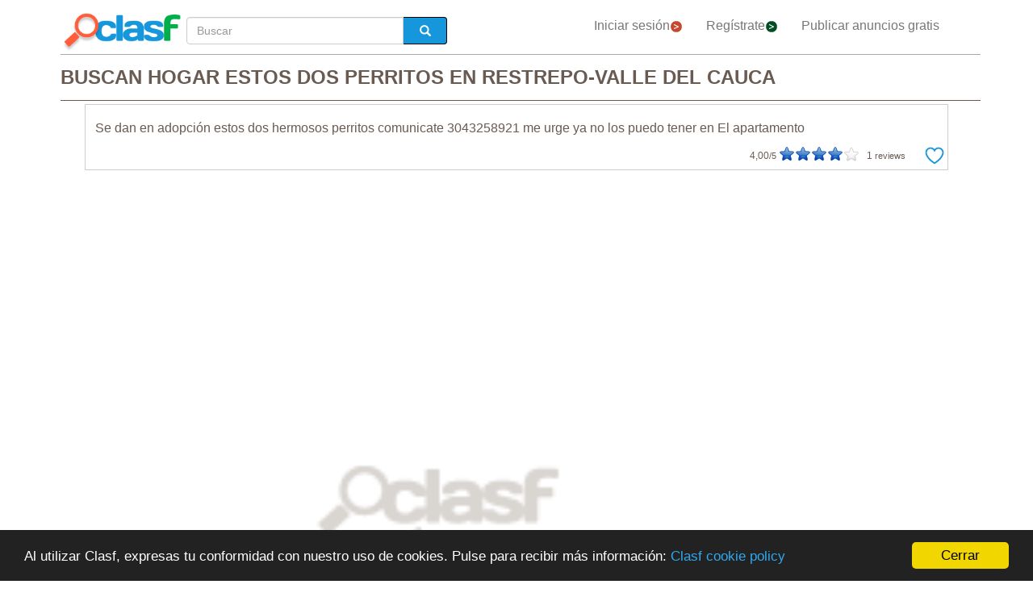

--- FILE ---
content_type: text/html; charset=utf-8
request_url: https://www.google.com/recaptcha/api2/anchor?ar=1&k=6LeEFhQUAAAAAIherS9cWStkJ5M_u7jP0gPq5sxD&co=aHR0cHM6Ly93d3cuY2xhc2YuY286NDQz&hl=es&v=PoyoqOPhxBO7pBk68S4YbpHZ&theme=light&size=normal&anchor-ms=20000&execute-ms=30000&cb=rqa6zzkdacwo
body_size: 50502
content:
<!DOCTYPE HTML><html dir="ltr" lang="es"><head><meta http-equiv="Content-Type" content="text/html; charset=UTF-8">
<meta http-equiv="X-UA-Compatible" content="IE=edge">
<title>reCAPTCHA</title>
<style type="text/css">
/* cyrillic-ext */
@font-face {
  font-family: 'Roboto';
  font-style: normal;
  font-weight: 400;
  font-stretch: 100%;
  src: url(//fonts.gstatic.com/s/roboto/v48/KFO7CnqEu92Fr1ME7kSn66aGLdTylUAMa3GUBHMdazTgWw.woff2) format('woff2');
  unicode-range: U+0460-052F, U+1C80-1C8A, U+20B4, U+2DE0-2DFF, U+A640-A69F, U+FE2E-FE2F;
}
/* cyrillic */
@font-face {
  font-family: 'Roboto';
  font-style: normal;
  font-weight: 400;
  font-stretch: 100%;
  src: url(//fonts.gstatic.com/s/roboto/v48/KFO7CnqEu92Fr1ME7kSn66aGLdTylUAMa3iUBHMdazTgWw.woff2) format('woff2');
  unicode-range: U+0301, U+0400-045F, U+0490-0491, U+04B0-04B1, U+2116;
}
/* greek-ext */
@font-face {
  font-family: 'Roboto';
  font-style: normal;
  font-weight: 400;
  font-stretch: 100%;
  src: url(//fonts.gstatic.com/s/roboto/v48/KFO7CnqEu92Fr1ME7kSn66aGLdTylUAMa3CUBHMdazTgWw.woff2) format('woff2');
  unicode-range: U+1F00-1FFF;
}
/* greek */
@font-face {
  font-family: 'Roboto';
  font-style: normal;
  font-weight: 400;
  font-stretch: 100%;
  src: url(//fonts.gstatic.com/s/roboto/v48/KFO7CnqEu92Fr1ME7kSn66aGLdTylUAMa3-UBHMdazTgWw.woff2) format('woff2');
  unicode-range: U+0370-0377, U+037A-037F, U+0384-038A, U+038C, U+038E-03A1, U+03A3-03FF;
}
/* math */
@font-face {
  font-family: 'Roboto';
  font-style: normal;
  font-weight: 400;
  font-stretch: 100%;
  src: url(//fonts.gstatic.com/s/roboto/v48/KFO7CnqEu92Fr1ME7kSn66aGLdTylUAMawCUBHMdazTgWw.woff2) format('woff2');
  unicode-range: U+0302-0303, U+0305, U+0307-0308, U+0310, U+0312, U+0315, U+031A, U+0326-0327, U+032C, U+032F-0330, U+0332-0333, U+0338, U+033A, U+0346, U+034D, U+0391-03A1, U+03A3-03A9, U+03B1-03C9, U+03D1, U+03D5-03D6, U+03F0-03F1, U+03F4-03F5, U+2016-2017, U+2034-2038, U+203C, U+2040, U+2043, U+2047, U+2050, U+2057, U+205F, U+2070-2071, U+2074-208E, U+2090-209C, U+20D0-20DC, U+20E1, U+20E5-20EF, U+2100-2112, U+2114-2115, U+2117-2121, U+2123-214F, U+2190, U+2192, U+2194-21AE, U+21B0-21E5, U+21F1-21F2, U+21F4-2211, U+2213-2214, U+2216-22FF, U+2308-230B, U+2310, U+2319, U+231C-2321, U+2336-237A, U+237C, U+2395, U+239B-23B7, U+23D0, U+23DC-23E1, U+2474-2475, U+25AF, U+25B3, U+25B7, U+25BD, U+25C1, U+25CA, U+25CC, U+25FB, U+266D-266F, U+27C0-27FF, U+2900-2AFF, U+2B0E-2B11, U+2B30-2B4C, U+2BFE, U+3030, U+FF5B, U+FF5D, U+1D400-1D7FF, U+1EE00-1EEFF;
}
/* symbols */
@font-face {
  font-family: 'Roboto';
  font-style: normal;
  font-weight: 400;
  font-stretch: 100%;
  src: url(//fonts.gstatic.com/s/roboto/v48/KFO7CnqEu92Fr1ME7kSn66aGLdTylUAMaxKUBHMdazTgWw.woff2) format('woff2');
  unicode-range: U+0001-000C, U+000E-001F, U+007F-009F, U+20DD-20E0, U+20E2-20E4, U+2150-218F, U+2190, U+2192, U+2194-2199, U+21AF, U+21E6-21F0, U+21F3, U+2218-2219, U+2299, U+22C4-22C6, U+2300-243F, U+2440-244A, U+2460-24FF, U+25A0-27BF, U+2800-28FF, U+2921-2922, U+2981, U+29BF, U+29EB, U+2B00-2BFF, U+4DC0-4DFF, U+FFF9-FFFB, U+10140-1018E, U+10190-1019C, U+101A0, U+101D0-101FD, U+102E0-102FB, U+10E60-10E7E, U+1D2C0-1D2D3, U+1D2E0-1D37F, U+1F000-1F0FF, U+1F100-1F1AD, U+1F1E6-1F1FF, U+1F30D-1F30F, U+1F315, U+1F31C, U+1F31E, U+1F320-1F32C, U+1F336, U+1F378, U+1F37D, U+1F382, U+1F393-1F39F, U+1F3A7-1F3A8, U+1F3AC-1F3AF, U+1F3C2, U+1F3C4-1F3C6, U+1F3CA-1F3CE, U+1F3D4-1F3E0, U+1F3ED, U+1F3F1-1F3F3, U+1F3F5-1F3F7, U+1F408, U+1F415, U+1F41F, U+1F426, U+1F43F, U+1F441-1F442, U+1F444, U+1F446-1F449, U+1F44C-1F44E, U+1F453, U+1F46A, U+1F47D, U+1F4A3, U+1F4B0, U+1F4B3, U+1F4B9, U+1F4BB, U+1F4BF, U+1F4C8-1F4CB, U+1F4D6, U+1F4DA, U+1F4DF, U+1F4E3-1F4E6, U+1F4EA-1F4ED, U+1F4F7, U+1F4F9-1F4FB, U+1F4FD-1F4FE, U+1F503, U+1F507-1F50B, U+1F50D, U+1F512-1F513, U+1F53E-1F54A, U+1F54F-1F5FA, U+1F610, U+1F650-1F67F, U+1F687, U+1F68D, U+1F691, U+1F694, U+1F698, U+1F6AD, U+1F6B2, U+1F6B9-1F6BA, U+1F6BC, U+1F6C6-1F6CF, U+1F6D3-1F6D7, U+1F6E0-1F6EA, U+1F6F0-1F6F3, U+1F6F7-1F6FC, U+1F700-1F7FF, U+1F800-1F80B, U+1F810-1F847, U+1F850-1F859, U+1F860-1F887, U+1F890-1F8AD, U+1F8B0-1F8BB, U+1F8C0-1F8C1, U+1F900-1F90B, U+1F93B, U+1F946, U+1F984, U+1F996, U+1F9E9, U+1FA00-1FA6F, U+1FA70-1FA7C, U+1FA80-1FA89, U+1FA8F-1FAC6, U+1FACE-1FADC, U+1FADF-1FAE9, U+1FAF0-1FAF8, U+1FB00-1FBFF;
}
/* vietnamese */
@font-face {
  font-family: 'Roboto';
  font-style: normal;
  font-weight: 400;
  font-stretch: 100%;
  src: url(//fonts.gstatic.com/s/roboto/v48/KFO7CnqEu92Fr1ME7kSn66aGLdTylUAMa3OUBHMdazTgWw.woff2) format('woff2');
  unicode-range: U+0102-0103, U+0110-0111, U+0128-0129, U+0168-0169, U+01A0-01A1, U+01AF-01B0, U+0300-0301, U+0303-0304, U+0308-0309, U+0323, U+0329, U+1EA0-1EF9, U+20AB;
}
/* latin-ext */
@font-face {
  font-family: 'Roboto';
  font-style: normal;
  font-weight: 400;
  font-stretch: 100%;
  src: url(//fonts.gstatic.com/s/roboto/v48/KFO7CnqEu92Fr1ME7kSn66aGLdTylUAMa3KUBHMdazTgWw.woff2) format('woff2');
  unicode-range: U+0100-02BA, U+02BD-02C5, U+02C7-02CC, U+02CE-02D7, U+02DD-02FF, U+0304, U+0308, U+0329, U+1D00-1DBF, U+1E00-1E9F, U+1EF2-1EFF, U+2020, U+20A0-20AB, U+20AD-20C0, U+2113, U+2C60-2C7F, U+A720-A7FF;
}
/* latin */
@font-face {
  font-family: 'Roboto';
  font-style: normal;
  font-weight: 400;
  font-stretch: 100%;
  src: url(//fonts.gstatic.com/s/roboto/v48/KFO7CnqEu92Fr1ME7kSn66aGLdTylUAMa3yUBHMdazQ.woff2) format('woff2');
  unicode-range: U+0000-00FF, U+0131, U+0152-0153, U+02BB-02BC, U+02C6, U+02DA, U+02DC, U+0304, U+0308, U+0329, U+2000-206F, U+20AC, U+2122, U+2191, U+2193, U+2212, U+2215, U+FEFF, U+FFFD;
}
/* cyrillic-ext */
@font-face {
  font-family: 'Roboto';
  font-style: normal;
  font-weight: 500;
  font-stretch: 100%;
  src: url(//fonts.gstatic.com/s/roboto/v48/KFO7CnqEu92Fr1ME7kSn66aGLdTylUAMa3GUBHMdazTgWw.woff2) format('woff2');
  unicode-range: U+0460-052F, U+1C80-1C8A, U+20B4, U+2DE0-2DFF, U+A640-A69F, U+FE2E-FE2F;
}
/* cyrillic */
@font-face {
  font-family: 'Roboto';
  font-style: normal;
  font-weight: 500;
  font-stretch: 100%;
  src: url(//fonts.gstatic.com/s/roboto/v48/KFO7CnqEu92Fr1ME7kSn66aGLdTylUAMa3iUBHMdazTgWw.woff2) format('woff2');
  unicode-range: U+0301, U+0400-045F, U+0490-0491, U+04B0-04B1, U+2116;
}
/* greek-ext */
@font-face {
  font-family: 'Roboto';
  font-style: normal;
  font-weight: 500;
  font-stretch: 100%;
  src: url(//fonts.gstatic.com/s/roboto/v48/KFO7CnqEu92Fr1ME7kSn66aGLdTylUAMa3CUBHMdazTgWw.woff2) format('woff2');
  unicode-range: U+1F00-1FFF;
}
/* greek */
@font-face {
  font-family: 'Roboto';
  font-style: normal;
  font-weight: 500;
  font-stretch: 100%;
  src: url(//fonts.gstatic.com/s/roboto/v48/KFO7CnqEu92Fr1ME7kSn66aGLdTylUAMa3-UBHMdazTgWw.woff2) format('woff2');
  unicode-range: U+0370-0377, U+037A-037F, U+0384-038A, U+038C, U+038E-03A1, U+03A3-03FF;
}
/* math */
@font-face {
  font-family: 'Roboto';
  font-style: normal;
  font-weight: 500;
  font-stretch: 100%;
  src: url(//fonts.gstatic.com/s/roboto/v48/KFO7CnqEu92Fr1ME7kSn66aGLdTylUAMawCUBHMdazTgWw.woff2) format('woff2');
  unicode-range: U+0302-0303, U+0305, U+0307-0308, U+0310, U+0312, U+0315, U+031A, U+0326-0327, U+032C, U+032F-0330, U+0332-0333, U+0338, U+033A, U+0346, U+034D, U+0391-03A1, U+03A3-03A9, U+03B1-03C9, U+03D1, U+03D5-03D6, U+03F0-03F1, U+03F4-03F5, U+2016-2017, U+2034-2038, U+203C, U+2040, U+2043, U+2047, U+2050, U+2057, U+205F, U+2070-2071, U+2074-208E, U+2090-209C, U+20D0-20DC, U+20E1, U+20E5-20EF, U+2100-2112, U+2114-2115, U+2117-2121, U+2123-214F, U+2190, U+2192, U+2194-21AE, U+21B0-21E5, U+21F1-21F2, U+21F4-2211, U+2213-2214, U+2216-22FF, U+2308-230B, U+2310, U+2319, U+231C-2321, U+2336-237A, U+237C, U+2395, U+239B-23B7, U+23D0, U+23DC-23E1, U+2474-2475, U+25AF, U+25B3, U+25B7, U+25BD, U+25C1, U+25CA, U+25CC, U+25FB, U+266D-266F, U+27C0-27FF, U+2900-2AFF, U+2B0E-2B11, U+2B30-2B4C, U+2BFE, U+3030, U+FF5B, U+FF5D, U+1D400-1D7FF, U+1EE00-1EEFF;
}
/* symbols */
@font-face {
  font-family: 'Roboto';
  font-style: normal;
  font-weight: 500;
  font-stretch: 100%;
  src: url(//fonts.gstatic.com/s/roboto/v48/KFO7CnqEu92Fr1ME7kSn66aGLdTylUAMaxKUBHMdazTgWw.woff2) format('woff2');
  unicode-range: U+0001-000C, U+000E-001F, U+007F-009F, U+20DD-20E0, U+20E2-20E4, U+2150-218F, U+2190, U+2192, U+2194-2199, U+21AF, U+21E6-21F0, U+21F3, U+2218-2219, U+2299, U+22C4-22C6, U+2300-243F, U+2440-244A, U+2460-24FF, U+25A0-27BF, U+2800-28FF, U+2921-2922, U+2981, U+29BF, U+29EB, U+2B00-2BFF, U+4DC0-4DFF, U+FFF9-FFFB, U+10140-1018E, U+10190-1019C, U+101A0, U+101D0-101FD, U+102E0-102FB, U+10E60-10E7E, U+1D2C0-1D2D3, U+1D2E0-1D37F, U+1F000-1F0FF, U+1F100-1F1AD, U+1F1E6-1F1FF, U+1F30D-1F30F, U+1F315, U+1F31C, U+1F31E, U+1F320-1F32C, U+1F336, U+1F378, U+1F37D, U+1F382, U+1F393-1F39F, U+1F3A7-1F3A8, U+1F3AC-1F3AF, U+1F3C2, U+1F3C4-1F3C6, U+1F3CA-1F3CE, U+1F3D4-1F3E0, U+1F3ED, U+1F3F1-1F3F3, U+1F3F5-1F3F7, U+1F408, U+1F415, U+1F41F, U+1F426, U+1F43F, U+1F441-1F442, U+1F444, U+1F446-1F449, U+1F44C-1F44E, U+1F453, U+1F46A, U+1F47D, U+1F4A3, U+1F4B0, U+1F4B3, U+1F4B9, U+1F4BB, U+1F4BF, U+1F4C8-1F4CB, U+1F4D6, U+1F4DA, U+1F4DF, U+1F4E3-1F4E6, U+1F4EA-1F4ED, U+1F4F7, U+1F4F9-1F4FB, U+1F4FD-1F4FE, U+1F503, U+1F507-1F50B, U+1F50D, U+1F512-1F513, U+1F53E-1F54A, U+1F54F-1F5FA, U+1F610, U+1F650-1F67F, U+1F687, U+1F68D, U+1F691, U+1F694, U+1F698, U+1F6AD, U+1F6B2, U+1F6B9-1F6BA, U+1F6BC, U+1F6C6-1F6CF, U+1F6D3-1F6D7, U+1F6E0-1F6EA, U+1F6F0-1F6F3, U+1F6F7-1F6FC, U+1F700-1F7FF, U+1F800-1F80B, U+1F810-1F847, U+1F850-1F859, U+1F860-1F887, U+1F890-1F8AD, U+1F8B0-1F8BB, U+1F8C0-1F8C1, U+1F900-1F90B, U+1F93B, U+1F946, U+1F984, U+1F996, U+1F9E9, U+1FA00-1FA6F, U+1FA70-1FA7C, U+1FA80-1FA89, U+1FA8F-1FAC6, U+1FACE-1FADC, U+1FADF-1FAE9, U+1FAF0-1FAF8, U+1FB00-1FBFF;
}
/* vietnamese */
@font-face {
  font-family: 'Roboto';
  font-style: normal;
  font-weight: 500;
  font-stretch: 100%;
  src: url(//fonts.gstatic.com/s/roboto/v48/KFO7CnqEu92Fr1ME7kSn66aGLdTylUAMa3OUBHMdazTgWw.woff2) format('woff2');
  unicode-range: U+0102-0103, U+0110-0111, U+0128-0129, U+0168-0169, U+01A0-01A1, U+01AF-01B0, U+0300-0301, U+0303-0304, U+0308-0309, U+0323, U+0329, U+1EA0-1EF9, U+20AB;
}
/* latin-ext */
@font-face {
  font-family: 'Roboto';
  font-style: normal;
  font-weight: 500;
  font-stretch: 100%;
  src: url(//fonts.gstatic.com/s/roboto/v48/KFO7CnqEu92Fr1ME7kSn66aGLdTylUAMa3KUBHMdazTgWw.woff2) format('woff2');
  unicode-range: U+0100-02BA, U+02BD-02C5, U+02C7-02CC, U+02CE-02D7, U+02DD-02FF, U+0304, U+0308, U+0329, U+1D00-1DBF, U+1E00-1E9F, U+1EF2-1EFF, U+2020, U+20A0-20AB, U+20AD-20C0, U+2113, U+2C60-2C7F, U+A720-A7FF;
}
/* latin */
@font-face {
  font-family: 'Roboto';
  font-style: normal;
  font-weight: 500;
  font-stretch: 100%;
  src: url(//fonts.gstatic.com/s/roboto/v48/KFO7CnqEu92Fr1ME7kSn66aGLdTylUAMa3yUBHMdazQ.woff2) format('woff2');
  unicode-range: U+0000-00FF, U+0131, U+0152-0153, U+02BB-02BC, U+02C6, U+02DA, U+02DC, U+0304, U+0308, U+0329, U+2000-206F, U+20AC, U+2122, U+2191, U+2193, U+2212, U+2215, U+FEFF, U+FFFD;
}
/* cyrillic-ext */
@font-face {
  font-family: 'Roboto';
  font-style: normal;
  font-weight: 900;
  font-stretch: 100%;
  src: url(//fonts.gstatic.com/s/roboto/v48/KFO7CnqEu92Fr1ME7kSn66aGLdTylUAMa3GUBHMdazTgWw.woff2) format('woff2');
  unicode-range: U+0460-052F, U+1C80-1C8A, U+20B4, U+2DE0-2DFF, U+A640-A69F, U+FE2E-FE2F;
}
/* cyrillic */
@font-face {
  font-family: 'Roboto';
  font-style: normal;
  font-weight: 900;
  font-stretch: 100%;
  src: url(//fonts.gstatic.com/s/roboto/v48/KFO7CnqEu92Fr1ME7kSn66aGLdTylUAMa3iUBHMdazTgWw.woff2) format('woff2');
  unicode-range: U+0301, U+0400-045F, U+0490-0491, U+04B0-04B1, U+2116;
}
/* greek-ext */
@font-face {
  font-family: 'Roboto';
  font-style: normal;
  font-weight: 900;
  font-stretch: 100%;
  src: url(//fonts.gstatic.com/s/roboto/v48/KFO7CnqEu92Fr1ME7kSn66aGLdTylUAMa3CUBHMdazTgWw.woff2) format('woff2');
  unicode-range: U+1F00-1FFF;
}
/* greek */
@font-face {
  font-family: 'Roboto';
  font-style: normal;
  font-weight: 900;
  font-stretch: 100%;
  src: url(//fonts.gstatic.com/s/roboto/v48/KFO7CnqEu92Fr1ME7kSn66aGLdTylUAMa3-UBHMdazTgWw.woff2) format('woff2');
  unicode-range: U+0370-0377, U+037A-037F, U+0384-038A, U+038C, U+038E-03A1, U+03A3-03FF;
}
/* math */
@font-face {
  font-family: 'Roboto';
  font-style: normal;
  font-weight: 900;
  font-stretch: 100%;
  src: url(//fonts.gstatic.com/s/roboto/v48/KFO7CnqEu92Fr1ME7kSn66aGLdTylUAMawCUBHMdazTgWw.woff2) format('woff2');
  unicode-range: U+0302-0303, U+0305, U+0307-0308, U+0310, U+0312, U+0315, U+031A, U+0326-0327, U+032C, U+032F-0330, U+0332-0333, U+0338, U+033A, U+0346, U+034D, U+0391-03A1, U+03A3-03A9, U+03B1-03C9, U+03D1, U+03D5-03D6, U+03F0-03F1, U+03F4-03F5, U+2016-2017, U+2034-2038, U+203C, U+2040, U+2043, U+2047, U+2050, U+2057, U+205F, U+2070-2071, U+2074-208E, U+2090-209C, U+20D0-20DC, U+20E1, U+20E5-20EF, U+2100-2112, U+2114-2115, U+2117-2121, U+2123-214F, U+2190, U+2192, U+2194-21AE, U+21B0-21E5, U+21F1-21F2, U+21F4-2211, U+2213-2214, U+2216-22FF, U+2308-230B, U+2310, U+2319, U+231C-2321, U+2336-237A, U+237C, U+2395, U+239B-23B7, U+23D0, U+23DC-23E1, U+2474-2475, U+25AF, U+25B3, U+25B7, U+25BD, U+25C1, U+25CA, U+25CC, U+25FB, U+266D-266F, U+27C0-27FF, U+2900-2AFF, U+2B0E-2B11, U+2B30-2B4C, U+2BFE, U+3030, U+FF5B, U+FF5D, U+1D400-1D7FF, U+1EE00-1EEFF;
}
/* symbols */
@font-face {
  font-family: 'Roboto';
  font-style: normal;
  font-weight: 900;
  font-stretch: 100%;
  src: url(//fonts.gstatic.com/s/roboto/v48/KFO7CnqEu92Fr1ME7kSn66aGLdTylUAMaxKUBHMdazTgWw.woff2) format('woff2');
  unicode-range: U+0001-000C, U+000E-001F, U+007F-009F, U+20DD-20E0, U+20E2-20E4, U+2150-218F, U+2190, U+2192, U+2194-2199, U+21AF, U+21E6-21F0, U+21F3, U+2218-2219, U+2299, U+22C4-22C6, U+2300-243F, U+2440-244A, U+2460-24FF, U+25A0-27BF, U+2800-28FF, U+2921-2922, U+2981, U+29BF, U+29EB, U+2B00-2BFF, U+4DC0-4DFF, U+FFF9-FFFB, U+10140-1018E, U+10190-1019C, U+101A0, U+101D0-101FD, U+102E0-102FB, U+10E60-10E7E, U+1D2C0-1D2D3, U+1D2E0-1D37F, U+1F000-1F0FF, U+1F100-1F1AD, U+1F1E6-1F1FF, U+1F30D-1F30F, U+1F315, U+1F31C, U+1F31E, U+1F320-1F32C, U+1F336, U+1F378, U+1F37D, U+1F382, U+1F393-1F39F, U+1F3A7-1F3A8, U+1F3AC-1F3AF, U+1F3C2, U+1F3C4-1F3C6, U+1F3CA-1F3CE, U+1F3D4-1F3E0, U+1F3ED, U+1F3F1-1F3F3, U+1F3F5-1F3F7, U+1F408, U+1F415, U+1F41F, U+1F426, U+1F43F, U+1F441-1F442, U+1F444, U+1F446-1F449, U+1F44C-1F44E, U+1F453, U+1F46A, U+1F47D, U+1F4A3, U+1F4B0, U+1F4B3, U+1F4B9, U+1F4BB, U+1F4BF, U+1F4C8-1F4CB, U+1F4D6, U+1F4DA, U+1F4DF, U+1F4E3-1F4E6, U+1F4EA-1F4ED, U+1F4F7, U+1F4F9-1F4FB, U+1F4FD-1F4FE, U+1F503, U+1F507-1F50B, U+1F50D, U+1F512-1F513, U+1F53E-1F54A, U+1F54F-1F5FA, U+1F610, U+1F650-1F67F, U+1F687, U+1F68D, U+1F691, U+1F694, U+1F698, U+1F6AD, U+1F6B2, U+1F6B9-1F6BA, U+1F6BC, U+1F6C6-1F6CF, U+1F6D3-1F6D7, U+1F6E0-1F6EA, U+1F6F0-1F6F3, U+1F6F7-1F6FC, U+1F700-1F7FF, U+1F800-1F80B, U+1F810-1F847, U+1F850-1F859, U+1F860-1F887, U+1F890-1F8AD, U+1F8B0-1F8BB, U+1F8C0-1F8C1, U+1F900-1F90B, U+1F93B, U+1F946, U+1F984, U+1F996, U+1F9E9, U+1FA00-1FA6F, U+1FA70-1FA7C, U+1FA80-1FA89, U+1FA8F-1FAC6, U+1FACE-1FADC, U+1FADF-1FAE9, U+1FAF0-1FAF8, U+1FB00-1FBFF;
}
/* vietnamese */
@font-face {
  font-family: 'Roboto';
  font-style: normal;
  font-weight: 900;
  font-stretch: 100%;
  src: url(//fonts.gstatic.com/s/roboto/v48/KFO7CnqEu92Fr1ME7kSn66aGLdTylUAMa3OUBHMdazTgWw.woff2) format('woff2');
  unicode-range: U+0102-0103, U+0110-0111, U+0128-0129, U+0168-0169, U+01A0-01A1, U+01AF-01B0, U+0300-0301, U+0303-0304, U+0308-0309, U+0323, U+0329, U+1EA0-1EF9, U+20AB;
}
/* latin-ext */
@font-face {
  font-family: 'Roboto';
  font-style: normal;
  font-weight: 900;
  font-stretch: 100%;
  src: url(//fonts.gstatic.com/s/roboto/v48/KFO7CnqEu92Fr1ME7kSn66aGLdTylUAMa3KUBHMdazTgWw.woff2) format('woff2');
  unicode-range: U+0100-02BA, U+02BD-02C5, U+02C7-02CC, U+02CE-02D7, U+02DD-02FF, U+0304, U+0308, U+0329, U+1D00-1DBF, U+1E00-1E9F, U+1EF2-1EFF, U+2020, U+20A0-20AB, U+20AD-20C0, U+2113, U+2C60-2C7F, U+A720-A7FF;
}
/* latin */
@font-face {
  font-family: 'Roboto';
  font-style: normal;
  font-weight: 900;
  font-stretch: 100%;
  src: url(//fonts.gstatic.com/s/roboto/v48/KFO7CnqEu92Fr1ME7kSn66aGLdTylUAMa3yUBHMdazQ.woff2) format('woff2');
  unicode-range: U+0000-00FF, U+0131, U+0152-0153, U+02BB-02BC, U+02C6, U+02DA, U+02DC, U+0304, U+0308, U+0329, U+2000-206F, U+20AC, U+2122, U+2191, U+2193, U+2212, U+2215, U+FEFF, U+FFFD;
}

</style>
<link rel="stylesheet" type="text/css" href="https://www.gstatic.com/recaptcha/releases/PoyoqOPhxBO7pBk68S4YbpHZ/styles__ltr.css">
<script nonce="88xanMAn0GCopYYHTBmcYQ" type="text/javascript">window['__recaptcha_api'] = 'https://www.google.com/recaptcha/api2/';</script>
<script type="text/javascript" src="https://www.gstatic.com/recaptcha/releases/PoyoqOPhxBO7pBk68S4YbpHZ/recaptcha__es.js" nonce="88xanMAn0GCopYYHTBmcYQ">
      
    </script></head>
<body><div id="rc-anchor-alert" class="rc-anchor-alert"></div>
<input type="hidden" id="recaptcha-token" value="[base64]">
<script type="text/javascript" nonce="88xanMAn0GCopYYHTBmcYQ">
      recaptcha.anchor.Main.init("[\x22ainput\x22,[\x22bgdata\x22,\x22\x22,\[base64]/[base64]/[base64]/[base64]/[base64]/UltsKytdPUU6KEU8MjA0OD9SW2wrK109RT4+NnwxOTI6KChFJjY0NTEyKT09NTUyOTYmJk0rMTxjLmxlbmd0aCYmKGMuY2hhckNvZGVBdChNKzEpJjY0NTEyKT09NTYzMjA/[base64]/[base64]/[base64]/[base64]/[base64]/[base64]/[base64]\x22,\[base64]\\u003d\x22,\x22XsKew4oaw6fChcO0S8O9wqF+OsKuOMK1eX9Kw7HDrz3DtMK/wpbCvmfDvl/DjzALaDMXewASbcKuwrZSwrtGIxw1w6TCrTRBw63CiVp5wpAPKUjClUYAw5fCl8Kqw7x4D3fCnnXDs8KNNcKTwrDDjEIVIMK2wp7DhsK1I0glwo3CoMO0d8OVwo7DpjTDkF0abMK4wrXDqcOVYMKWwq5Fw4UcK0/CtsKkBzZ8KiXCnUTDnsKrw5TCmcOtw5jCo8OwZMKowqvDphTDoSTDm2I6woDDscKtZsK7EcKeLmkdwrM6woA6eAbDqAl4w77CijfCl2BcwobDjRfDnUZUw5nDomUOw5E7w67DrDPCiCQ/w6bCsnpjHHBtcVfDiCErLcO0TFXCrcOKW8OcwpdUDcK9woHCpMOAw6TCqz/CnngaLCIaIF0/w6jDnytbWDfCkWhUwovCgsOiw6ZnE8O/[base64]/CjcOcwopmEyTCn0YXwpxvw41fw7FpMsO2JStPw5rCqMKlw7LClgjCpzvCm03CoEXCnjBUfcOtKXIWAsKowovCkggRw4XCvC3DgcKiJMKeBXPDocKTw4jCki/DrDILw4HCsCkkTGxnwopvN8OZM8KZw43CtkvCgE/Cn8K7VMKZPy9/azYjwrnDhsKxw4fDvWZqbRHDsDINP8OiXjQpWjPDokHDrAonwoobwqAHfMKWwpJAwo8nwplLVcOieUcpPSXClw/CiR8YaQUTdi3DgMKew78sw6vDo8Olw7ZVwoPCn8KbFytTworCnyDCgFxNW8O8LMKswrDCr8ORwonCmsOVDXfDrMOWblLDjBR+QEJFwqFQwqARw5fCoMKOwoDCp8KqwqEpEBfDmWwkw4rCgsKWZhxCw68Ew5h3w5PCusKtw4DDmMOpRh5kwrI/[base64]/CicOXQcOYw7Z7UcKZw5nChC5vwpcUZi88wrPDsHnDs8Omwo/DnMKvMAdrw5rDuMKUwo3CglfCsDV6wpR9UcOBQ8OuwpPCscKiwpjCokDCkMO+f8KNJ8KWwq7DrXVaYXV1RcKGT8K8HcKhwoHCuMONw4Ekw5pww6PCrFFYwr7Cpn7DpkTCtkHCvkkLw4TDoMKnF8KiwqtXdBcBwpPCoMOrLU/CtkZnwosww415HsKxdFYeVsKSGmDDkCxkwoY7wrvDkMOBW8KjFMORwolVwqjCi8KVb8KUYsKYV8O4OmEcwrDCisKuDjXCmW/[base64]/CmWDDrwFLwow5NH3CngjDo31AOsOiw7TCrm7DgsOLYHVDwrlsfWddwrjDlMOhwr4kwpMaw50fwqDDrgwqd1PCv2YvcsKIHsK+wrvCvyLCpDDCqQYaUsKlwrt5GDbCjsOHw4HCjDTCpsKNw4HDkxkuCAzDt0HCgcK5wo4pw7zDtCEyw6/DoFt6w4DDu0dtK8Kwe8O4K8K2wr0Iw67DtsOqb37DkTbCjjjCjUnCrmDDuFDDphHCusKYQ8K/Y8OKR8KYUVnCkFpMwrPCmTUeOUQvDybDjG/CijPCrcK1Vk0xwoopw6kAw6nDmMKKJ1kSw4nDuMKgw7jDocOIwoDDm8OEbn3Cqz8IAMKUwpXDtF8jwpt3UEbCpg9qw77CvMKoazvCtMKLX8Oyw6LDsS8yO8Ouwq/[base64]/w6LDpjQ+wqLDh11gw6HDoVdEUiXDumrDsMKtwozDpcORw5toLwN7w4fCmcKXUsK+w4lCwpTCkMOjw5XDosKFDsOUw5jColkTw58uTi0Uw4AUd8O/cxh/w5EbwqLCrmURw6bCqcKoFyMKAAHDsAnCrMOUw4vCs8KFwqFXKRZLwoLDnAHCgcKUe11hwo/CtMKlw6c4MVA+w5rDq2DCgsKowqsnY8KPYsKDw6TDn3fDssOHwoFRwpkmIcOJw4cJb8Kyw5vCtsKZwqzCtFvDgsKPwoRMw7JRwo9zYcOIw5Bow6/Clx95Cn3DvsOQw7opYzU9w7/DizrCocKLw74Bw5XDrRrDug9bSlbDn2fDlUoSGGbDvwfClsKewqbCg8K9w6IQZMO3WcO6w4rDnCfCjHXCnyvDmz/DikTCr8OVw59bwpFhw4gsez3CtsOFw4DDiMKaw6vDo2TDocKYwqRFGQ4cwqALw70xWAXCgMO4w7Y5w6dhbCDDqsKnRMKuV0V3wpRxakXCmsKzw5jDuMOJXyjCrx/[base64]/DrS9sIsKbwrDDu8KnBcO0wpwKw5zCtxEiw4YBZMK9wo/[base64]/wpzCm8OpwobDozh4cE/CtkFZCsKFZmnCqkXDkUXCp8O2WcO3w5/Cn8O3X8O5U2bCp8OTw75VwrEUIsOZwqPDpB3CmcKLdxN1wqEEwq/Cs0XDqyrClzoPwqFkJQvCv8OFwpjDt8KMZcKtwqXCpAbDpj5/TSXCpFEISkJ0wr3Cj8KHIsKqw7Rfw7zCnkDCusOEKkfCtcODwrPCnF4aw4lNwrDDoUzDj8OTwo8NwokEMyrDgQLCvsKfwrUew5nCnsKEwqTCksKzNR98wr7DrARzBjnCpMKpNcOAZsKKw6dVSMK8GcKTwqEBBmx8OCNBwobDsFXCjXRGI8OEdD/DocKjeVbChMKiasKyw5FWW0fCgxVwKBXDgnRswoh+woPDhF4Mw44CfsKyUmACNMOhw7ElwrJ5fxdFJsOww5Y7X8KDUcKOZsOFVyLCp8O7w6x7w6rDi8Ocw4/DtMKaZB3DmMOzBsKnLcKlB1fChxPCrcK4w7XCi8OZw717wojDgsOVw4fCvMOBUiVgOcK+w5x5w63CoCFYQm/CrlUNccK9wpvDjMOBwo8EZMKbZcO+KsOHwr/CgzdPNMO8w73DskTDm8KXQT1wwpPDhDwUNcOpUkDDrMK9w6Adwq5PwoPCljlKwrPDp8O5w5zCoVgzw43Ck8OGClkfwo/CusOQDcK4w5VxIGxfw5NxwpvDuyRZwqzDmx1PcifDiinCoHrCm8OWNsOcwplrfDrCmEDCrz/CmjfDn3cAwohgwqZww7/CgBbDmiLCscOxb23Cr27DtMK0OcKJOwcKCm7DnnEUwqDClsKBw47CiMONwpHDrQHComLCknHDjTLCksKOXsK8wpsowrA5Uk9vwojCplhZw54AL3RAw5ZDK8KPFArCqXZowoA3QsKRbcK0wpw1w6/DvMKyWsOxIcO4LUk3w63DqsOSRVdkQ8KCwrUmwqXCvDfCtGbCosKFwo40JxI3RSkvwrZJwoEDw45Uw6xKFmEQDEfChAUdwp9iwpUww4jClsOYwrbDiSTCvMOhSDzDiDDDkMKSwplGwpIcXGDCsMK6ACJkTEM8Bx3DhlxEw6XDiMO/[base64]/DtMO3w53DsgxTUsO5bCXDiMOfw4sIw7nDg8OtIsKkSh7Dug/CuDdPw4HCpMK1w4ZnDXI6BMOLGVLCl8OAwrfCpExpeMKXcyPDmiwbw6HChcKSQh/Dq3Z2w43ClSbChSpRAH/CozsWMV0jMsK6w6vDsRHDv8KORSAowohpwrzCl1IfAsKlGAHDnA0/w7TCrHkAR8OVwoTDhAh1XA3CjMKNUDIpfD7CgWMUwo1jw41wUkdew7wJAMOdb8KLPzNYIGJTw6rDnsKaTizDhB4HDQTCpnhuY8KPDsK/w6xLXXxOw6ofw6nCrxfChMKdwo5WQGnCn8KCf1bCrRghw4dUVjp0Lh5bw6rDp8O6w7/CvMK4w4/DpX/[base64]/Dq0nDssOxKcK4w6zDsMKpTx3CoxvDo8OJwr0qd1MXw7N9wqZ9w5zDjCXCtR50LMKaf31gwonDm2zChsOPMcO6KcO/HsOhwojCo8K/wqN+NzMrw4bDmMOLw6vDncKLw5cubsK+U8OGw71Wwp/Dh3LDoMKawpzCmXzDoQ5/L1nCqsKUw5hdwpXDixnCs8KKYMKRBsOlw63Dr8KywoNLwrLCoWnChsKfw4PCnTHCusOnM8K+EcOtYkrCm8KAZMKSFWJOwo1xw7rDmkrDjMOWw7YSwo0JUVYuw6HDvsOvw4TDkMOswrzDk8KFw7ALwoVyMcOKaMOgw7bClMKbwqHDi8Kswqc2w7/DpQsNeysJQsO0w6UZw6HCvG7Dlj/DpMO0wrzDgjjCi8OvwpNzw67DvnfCtzYNw5UOBsOhf8OGWhLDlsO9wr8OAsOWYkg6McOGwpB9wojCsnDDm8K/wq88Mw0Qw4c2Fk52wrMIdMKjOjDCnMKXVDHCh8KuM8OsJh/CvynCk8OXw4DDlcKaAyhfw45/[base64]/[base64]/wpTDlcO9VFHDs8O8CMKifcO1wrd/wqREf8Kqw6/[base64]/[base64]/Cjw9IDUIYU8OTUsKrdH/Dg8OHJGIbZzTDiUDDjcOrw6sqwpbDi8KowrQfwqVtw6TCjRnDq8KDSlzCi1zCtEkOw6DDpsKlw4h4ccKIw4jCoX8yw6rCuMKNwpcWw53Ct35OM8OJGx/DlsKTGcOTw5cQw78YAFfDoMKeIxPCoFtsw7M4a8Oyw7rDpR3Dk8OwwoIQw7PCqUcZwp8/wq3DthDDgQDDuMKuw7rCvBzDq8Krw5nCh8Oowqggw4TCsSNMDExxwoFmIsKkfsKTI8OPw7pVUi3DoV/DqgvDlcKlLU/Dp8KcwpvCsS82w6jCqsOMOjbCnzxqcsKJIiPDnlcwM3Jdb8ODekY1ZmPDkW/DjW3DosKRw5/[base64]/CsjnChcKdwpVPH8OPw47Ch1oqYsKcF2fCr8O5ccOMw6ICw5sqw502w60dPsO5a3ESwo1Qw6nDqcKebHdvw5jChGBFBMK/[base64]/Dj8OSWAg6E8Ozw6IWJcOFw6jDkjvDlUhlw4JyJhtdw4gben7DoWLCnxrDoMOQw5rCpSMqI17ChFYOw6LCscK0WGZaOk/CtBYKb8OswpXCgF/ClwDCk8OewqvDty3Di0DCmsOswrDDmsK0SMONwrp4KW05Xm/Ck1XCtHF9w47DpMOQBwwTOsOjwqHCn2vCiShrwpLDpVx8aMK/MlbCgQjCg8KcKsO7JjbDmMODUsK/IMOjw7zDqD8RKV/Drn8Zwqh9wovDj8KNQsKxMcK7LsKUw5zDscOGwp5ew7ZWw6jDrEbCuyA7QExNw7gZw7bCvzNDDXkSC3xBw68uKl9pA8KEwovCgx7DjRxUFMK/w51Aw6ciwp/DiMOTwpQqBmDDpcKlKgbDjmNSw5sNwovDhcK7IMOsw6wuw7nCtlhpXMKhw6zDvHDDrz/[base64]/DsMKHRcK8w5nDji4dMD4Mw6/[base64]/acKEPT3CgUXDhAYfLsO2w6DDgEMHSGcewpTDr20LwqzDrnQ9TlEFMMKKXSRIw63CmmDCicK4T8Kmw4LDgXx8wqFGeH1wSX3Cv8K7w5dXwrjDkMKTIVcWdsK/OV3Cl0zDsMOWQx9SS0jCr8O1eAV9VGY8w70cwqTCiwXDs8KFAMOcXxbDqsKYP3TDksKgGkc7wpPCvQHDvcOTw6rCmcKfw5I7w67Cl8OaeR7Dr1XDkGIYwoI1wpzCmAZOw4/DmxzCmgVNw5fDlidEB8O2w4rCjQLDtz5Owp4Aw5PCrsKMw5oaFVd0fMK8WcK6dcOJwodQwr7Cm8Ouw6VHLl5FTMKzDBVUCFw/[base64]/[base64]/CoMODw4TCnsOedmcqTcKUDAjClsOEw6MXHcK2w5FpwrQcw7/CrcOIEmjClMKYTCsITsOCw6xsVl1wIQPCh0bDvm8Kwo0owo57PSQUAcOrwoZUPAHCrVLDhEQSw69QfRTCvcK3OETDm8KzIQfCtcOzwpNsU3pKTz4mBT3CrMOtw6TCnmTCncOLRMOrw786wpUGf8OIwpxcwr/Cg8KbQsKTw7x1wpp0e8KfEsOiw50qDcKmfcO2wohVwrF2SixhfWwoaMORw5fDmzfCsEE+E33DssKAwpHClsOdwpvDtcK3BTIMw7Q5BMO+CGbDj8KDw5pHw4PCpsOvI8OOwozDtVUcwrrDtcOkw6ZnBEhlwpPCvMK/eR0/SWnDk8KQwpvDjQwjacK/wq3Dl8ObwrfCs8KPKy3DnV3DmsONOcOJw6BaUUV6bBvDo3V+wrPCiHt/aMKwwrPCh8OScyI7wqwOwq3DkAjDg1Uswr8ZGcOGBEBZwpXCiVXCiyAfX0TCgE9ndcO0GsOhwrDDo1AMw758aMOlw4zDscKsJ8K4w77DgMK/w7JEw6Q7RsKrwqPCpMK/GAc5VMO+d8KaPsO8wr8pVVx3wqwWwoodSyAHESrDjUZmFMKKa2skS0Aiw7VeKMKXw6bCvcOnKQUow61QAsKNQ8Oewq0BZVjCgk0TY8KTWBjDqsOeNMOJwpQfC8Kqw5jDrBA1w50gw75NQsKPHQ7CqMOiN8KTwrzDr8Ogwps+F2HClA7DuCUjw4VSw7PCi8K/R2/[base64]/[base64]/DjMKNSxDCjcOhwqgIw7RiJMO6c8OaHMO1woNMXsKnw6lqw6/[base64]/CohUZFsKrdx40w4vChcOkZcKNNFPCjcO5PMKywqDDtsOdKTNFYGwUw53Cpz4QwovDsMO+woDCn8ONWSXDvkteZCgFw6HDncKVcRNzw6PCtcKOUjsGO8KebQxUw58cwqJ/HsOBw4Niwr7CiTjDhMOSMMOTPVs7WR0resOgw5EdU8O+wrMBwpMJe24dwqbDgWdowq/Dr2HDncKQAsK/woRPQcKyHsOXesOewqrDv1dvwozCr8Odw7EZw7nCjsO6w6DCq1DCj8Oaw7YUBDPDrMO4QwVMEMKhw5k3w5cwGBZuwpkIwrBqeSzClScvYcKbSsOtDsKlwoEywokUwpnCnjtUdGHCrEAJwrYuFBx1GMK5w4TDlHMZSF/Cg3vCnsODYMOxw5DCicKnVToBSgRYV0jDgnvDrgbDnj1Cwox4w65+w6x4QAZufcKLVkdiw7plTx7CpcKpVk3CsMKWFcKXUMOowoLCscKRw4o+w6kTwrI0fsORc8Kgw4HDjsO+wpQCKsKsw5p1wr3CvsOOMcK2wrZJw7E+T3FKLmYLwo/ChcKLU8Krw7pTw6XDnMKsMcOhw7LCsxTCtyjDiRcVwqkGLMOqw6nDn8KXw5/DqjbDtz8FO8KRIABEw7TCsMKUJsOKwptuw6xawqfDr1TDm8KDKcO+Xn90wohSwpg6a3FBwqt7w5TDgR9rwogFT8OMwqLCkMOjw5RwOsOmVyoSw50nfcKNw5TDq1LCqz8BPlpiw74LwqXCucKiw4HDtMKzw5/DocKNXMOFwqDDpkA0O8KJU8KRwoB0w67DgMOgZVvDicOOHjPCmMOdCMOwJyhzw4nCrCbCt0/Dp8K/wqjDscKdciFmKMOEwr19YWFrwqXDsxA5VMK5w5/ClsKXHUPDizNgSQDClwvDvcK6woXCjA7ClcKyw5TCs2jDkDPDrEEeRsOrC2gPHkLDrDJacnY+wp7CkcOBIyxCTj/CqsOmwoEiDzdASwfCrcKDwqLDqMK1w4LCpQbDpMOWw6LClVJgw5zDp8O+wofCgsOTUHHDqMOHwoUrw4smwp/DlsOZw792w6VcbwICOsOHHgnDjgjCgMONf8ONGcKOw57DscOMLMOlw5JtCcOeEETDqgcZw5QodMK7WMK2V2Ubw4AgOsKxVUDDg8KFCzbDk8K9EcOTfkDCu0VXNCbCtxrCi2ZoAsOuZWtRwoDDiE/CgsK4w7I4w54+wrzCgMO8w65kQlDDkMOlw7PDhUDDsMKNWMKfwqnCjUrCjnbCj8Osw5TDkR1PHcKWFg7CiyDDncKnw7fChg0XV0jCs2/DqcOsOcK3w6bCoRXCrG3Dh1how5PCrcK9am3CiR8nYh/[base64]/[base64]/DsQkFwoHDv0E8woABwpfCrMO0wqLCjcO2w77Dg2U0woXCrjcWKz3CusK5w7sjHmFlC03CtTnDpzBdwqAgw6bCj3wtwoPDtBjDkEDCosKQSAfDvUHDoxsgfBTCisKEFk1sw53DtknDiDPDg1ZRw7XDvcO2wo/DrhxXw6odTcOnDsOLw4bDm8K1f8O6FMOQwqfDmcOiMMOkMcKXA8OKwonDm8KNw6Ugw5DDiRs5w4hYwpIiw6UrwpbDiDfDtD/DgcKXwqzCuEZIw7LDqsOyZndbwrXDqTrCjifDhEfDk25UwosLw7UJwq8SEj1wBHx2JsOGBcObwp8Ww6jChWlHCBMgw5/CucOeNcOGW000wqXDssKEwoHDm8OzwoEKw6XDksOpF8K5w6fCrsOAYwE5w6HCq2zCniTDvU7CuAvCgnvCn0JYdEshwqRkwrTDrkpUwofCpsO9wpTDt8OKwpgzwqoCOMOrwoRRD38owrxWJsOxwoFAw7cHGXoEwpUlUQjCksOdFR5UwpvDjiTDn8Kmwq/[base64]/CgA/[base64]/CjsORwp8Xw4LDgzYbw4B0EMOTY8Oqw4Vew7nCgMKnwqzCv3ZEAjTDoxRRLMONwrHDgWA/bcOAR8K1w6fCr39eODvCjMOmMiTCpGQXHsODw4vDjsKZbErDgHDCnsK7EsOODXjDt8OzP8OewqvCphRQwpLCuMOEYsKscsOIwr/DoS1QQxbDnA3CrxVMw6Qcw7fCjMKkG8KUXMKcwoNTHW1wwo/Ch8Kew7nDr8OhwoN5AhIeEMODBMOUwrxlUwp7w6tbw6PDgMOZw7ogw4PDmyMxw4/CgVUKwpTDv8ONXyXDs8OKwpQQw6fDryLDlWLDmMKaw5d5wrLCj0HCj8O5w5UHDsOvVnPDksOLw5FfA8KqOMK6wqB5w68gKcOlwotnw4cbDA/CjAMTwrsqfjvCgTNmNhnCpSDCn1IqwrYGw4jDlRlDQcOSAMK/HzzDpsOUwrfCpGJvw5PDt8OUBsKsMsKqSQYSwq/DosO9PMK5w6V4wq8Xw6TDomPCoUwgR1QzS8OZw74TLMKdw73ChMKbw7ALSjVqwqbDuQXCq8KdQFV8GEPCpi/Dhjg9fXxqw6XDpU1gY8KAYMKdOF/[base64]/CpnTDujF8IEDDocO3wrDCtsOTGcKjw5Nkwp7DqSR0w6zCvnEAasKUwp3Dm8KiQcK/wrQIwq7DqMOmbsK7wrvCjTHCucOtLktTCxAtwp7CpQfCl8KJwr91wpzCp8KgwrjCm8KTw4suLH4wwogDwqJYLj8gTMKELE/CvDdVZcOcwr8Ow4tVwpzCigXCscK+YETDkcKSwqVDw4QyHcOMwp3DonNzOsOPwo5jRGrCij53w4bDmwTDjsKHJ8K/CsKKOcOPw6YhwqDCuMOgIMKNwqLCssOQdyU3wpoWwqzDh8OfU8O5wqc6w4bDocKXw6YHdXfDj8KSU8OiScOpRH0AwqdfeyogwqfDl8K+w7hhbcKOOcO+K8KGwr/Dv1TCtzJNw4fCrMO5wo/[base64]/wqNHf8OlNFHDpcK+JxvDksOKAVbCtSDDvsK/JsOsSXApwq7DqVwww41dwqQkwoPDqzXDlsK/[base64]/CpsO4NsOMYcKkEsKVX8KeR8OgwpIRHhXDrVjDhS43wrJ4wqQ4JWoaE8K4PMOBMsO4d8OiW8OtwqrCkUnCosKfwrRWcMK2N8KZwrw/LMORasO1wrHDnzE9wrM7dxvDs8KNfcOXNMOpwpBhw6/CmcOeMQNIdsKZI8OOc8KtKihcFcKZw47Cq0rDisO+wp9zDMO7FWg6ZsOuwrbCgMOOZsOsw5tbK8Oww4JGVHnDlAjDtsK7wpVJbMK/w7BxP0RRwoIdPcOFX8OOw5cWJ8KQOzZLwr/ChsKGwpJYw6fDrcKRDG/Ck2DDrmk5YcKqw6UywozCj2NjU2wgaGI6woUuHm9qPcOXP18+Al/Ck8OuKcKMw47Cj8O+w47DjV4AOcKUw4HCgzkAYMKJw7cBSkTChjAnRhppwqrDjsKuwqnChG3DpCxbf8KXXlcqwrTDo0J8wonDuR3Ctn5uwo3CngU4KQHDkTxAwqLDjF/CscKow5YnDcKPwoZUeADCuAHCulpeLsKww6U7XcO1JAw9GgtSUD3CjWp8GsO4TcO2wrBTdmkSwrs/woLCp2JjK8OIV8KMUyrDowNlUMO6wozCsMOOMcO9w5Raw7zDhzMXNnMfTsOxEw3DpMOUw7IfZMO2wrkTGWMYw57Dv8Oiwr3DsMKeIMKOw4EwYsKrwqPDmQ/[base64]/[base64]/ZzUUGEIRXgTCjsKvwrbCgyrDmsOwwr82fMK+wop4LsOoVsOgFMKgJnTDrxzDlMKeLHzDmsKrFmITdMKMCTFjTMKrLyXDhMKfw7E8w6vCmMKdwr06wp0ywq/DmybDvTnCt8OZNsKwUUzCgMKKURjCvsKTMsKewrUFw605f0gHwrkpEzjCqcKEw7jDm01vwoxQQcKoHcO1asKWwplJU0tCw73Dj8K8DMK9w77Cp8KESmVrTMKsw5LDrMKMw7rCusKjFkfCjcOcw7rCrVXDvXfDoxMHezjDgcOCwqA/HMK3w55cLsOHG8OrwrAiFUrDmh/CkF3ClEbDlcOKWALDviVyw6jDoh7DoMOPOSAew4/[base64]/Dp27DigDDvgvCgEBWwpY9UUrCj2HCoFgtN8KKw4/DnMORCCXDgnt8w6bDucONwqpAGXbDrsK2YsKmJMO2wpNtQxjCv8OxMy7DoMKRWFNJccKuwobCpg3DiMKVw5/CkXrCq142wo/Dk8OKTMKcw6XCmcKgw7XCs3zDjA0NLMOdCmzCs27DkTAIB8KacRwAw7RpHzRSFcO6woXCpMKfdMK3w5vDpUE2wq8uwojCkQrDrsKAwooxwrnDvUvCkAHDkm0vY8K/HxnCiwbDgWzCgsOow6hyw7nCucODaTjDvh8fw4xKRsOGC1DDmxseaVLCjMKkfVpzwqdIw7EgwqEtwpE3WcKsJsKfw5g7wqZ5E8K/VMOzwo85w4fCoEpZwopzwpPDucK0wqPCi05IwpPChcOJJcOBw4fCv8ORwrUxaBZuX8ORFcK8MAE2w5dEAcOmw7XDuTQ1BgXCr8KnwqxgAsK7e1vDm8K/On1Zwo5Yw4fDiHLCqFkQBgnCrMKBK8KAw4YVUBZyPSQ8R8KAwrhOAMO3GMKrYgxuw57DlcK5wqgmXkrDrRTDpcKNGidzYsKdFD3CqyfCskFYXCZzw5rCt8K4w5PCs0fDu8Onwq4tPMKjw43CuF/ChsKzTcKew5wAJ8OAwrfDlwzDkCTCuMKKw6jCnyvDpMKRecOGw6LDlGc6H8OpwoJPM8KfbQtqHsKUwqtzw6Fhw43DvSY3w4fDlitcR394CcKBUXUGMFTDlWR+aUpqGiEydBvDgm/Dt1TCp23CrcKYNUXDkCfCsmBiw4jDngAuwqgww5jCjEHDo0s4ZUzCpXcRwovDnFfDsMOWaj/CuWtFw6lRNEXCh8Oqw7NTw5DCnwkzHCU8wq8IfMObN3zCssOLw5w5ecKfB8Okw5IhwrpLw6Nlw4DCvsKvaGLCuz7CtcOdSsK/w4RMwrTCsMOewqjDrEzCggHDnHk+asKewrAmw51Mw4UGI8KeY8Opw4zCksO9BUzCpwTDpsK6w6vCilnDssKjw5lhw7ZUwrlvw5hFScO7AGDClMKsOBJpKMOmw6BAYQANwoVyw7HDqXdnKMOLwqB6woRCJ8OfBsK6wpfDlMOnVWPDvX/Chk7DhsK7D8KIwrJAMmDDtkfCpMKKw4PCgMK3w4rCiCrChsOKwovDoMO3wojCkMK7GcKVbxN5CC3DtsOWw6/DjUYSfjl0I8OvLzI6wrfDpxzDm8OhwobDrMK6w5nDoBnDuR4Aw6bCiQPDpkcFw4DCk8KdPcKxw6TDkcOOw6tKwoh8w73CvmsHwphyw6dQYcKPwpLDp8OIMcK0wozCoy/CoMKFwrPCoMKraS/ClcKew59ew5ZYwq59w5gCw53DjlTCmcKPw7/DgcK4w5nDs8Oow4NSworDhQvDl3YcwrPDqxLCg8OMHTxBVlfDtV7Cp2ohBmwcwpjCm8KPw7/[base64]/CnsOJwqM6w68vwqvCqsK9w7ohbsKmNcOuVMK/[base64]/CrWDCoGnCqcO5wpzCgMOnclvDqCzCtHxDwqMdw59YNRIuw7DDq8KFe1x3ecOXw61xN3Y1wpRTQ2nCu0NMWcOcwpM2wppaOsO6KMKwXkIOw5bChR5MCwkjX8O/w6lCUMKfw43CswUpwrzCrMOUw5JRw7lcwpHChMOnwrbCkMOBNH/DtcKJwo1LwrZEwrRVwqo9ScK7QMOAw6oRw6UyOS/[base64]/DrcOjB8O3JXBwwrXDrUjDhsOjABDCrcOYTlkvw6TDnEbDrUHCsFAXwphOwo4vw4dewpfCvizCvSvDqC5Rw6Q/w6Aqw4TDgcKSwqbCsMO9HXTDsMOTQR4tw4V7wr57wqJ4w6svNFNXw6XDlsOQw4nDicKvwpwnVlB0wqh/f0zDusOWwpHCr8OGwow7w45SI3hJBAtCelB9wppXw5PCpcOFwovDoi7DsMKzw73Dt1BPw6lMw69ew5DDviTDpMKWw47CssOyw67ClQMmQcKGasKVw5N5U8Khwp/DmcOVZcOqdMOEw7nCi0N5wqwOw5nCh8OcdcOrGTrCh8OhwrwSw6jDgsO6woLDilIqwqvCicOxw4I1wojCn1Fwwoh/[base64]/DmDbDpxPDmStjM1MoTcKBwpzDh8K7exnDnMKnOsKdNcKkwrjDhTQ1dwh8wrfDnsOTwqF8w7DDjGDCrRPDrHM3woLCjFnDtzTChEkEw6QIA11GwrPDgDnDvsOIwofCvDDDkcOBD8OoL8KXw4wfX3oBw6Yywr89SBnCq1zCpWrDvWrCmi/CpsKwCsOGw6wpwo3DsG3DiMK4wrVWwoHDuMO3L11ISsOhEMKBwr8hwpMOwpweCEXCiTXDisOCGiTCnsOkf21yw6JxQsKvw6w1w7I6fFQ6w63DtSnDsR/Dk8ObHsOfICLDtBp5fMKuw4rDksOLwoLCuzJ0CjDDpHLCvMO/w47Dkg/CtCbCgsKgbCDCqkLDoEPDmxjDsVrDvsKswqoCTsKdYm7CvFdKHnnCq8Kuw5YKwpoGT8OPwo1WwrLCvMOYw4wAw7LDqMKdw7fDskTChRcgwoLDuyPCtCwkUUZPXXcYwp9AHsOiwrdkwr9MwrDDrCHDkV1yRjdQw5nCoMOFAT57w5jDncK0wp/CvcOuH2/DqcKnYBbCpivDn1rCq8Onw7XCqQhqwpsVaTl+MsKIJ1DDrVQQX2nDm8KBwoPDisKZSzjDlMO6w4koJcOFw6fDu8O+wrvChcKcXMOHwr1/w4cCwr3CqcKIwr/Dh8KWwq3DpMKvwpXCkV1BDBnCl8OJSMKreWRowotMwqDCqsKQw67DpRnCsMK9wq/DoCtNE00jMl7CmhTCnMOpw4N/wpE6DcKRwq7Cr8Ofw4t/w55ew4ccwqdQwqB4J8OVKsKFKcO9fcKSwoQ1P8OufsOSwq3DgwLCrsOQK1rDvsOyw79Fwo17UWV5fwnDjEhjwoLCl8OMVHsFwo7ChTHDlg4QfsKpW0NRXANDEMKMIBR9FMKDc8ObBVHDqcOrRUfDlcK/wrBbV3HCncKbw6vDhEvDtD7Cpm5JwqTCh8O1E8KZe8KyRR7DscOZcMOhwpvCsCzCpC9gwrTClcKCw6XChn3CmDHDmMOBJsKqGlRNacKSw4XCgMK7wpssw7bDosOyZcOkw4Zuwp0eSCLDjsKjw7s+UA9mwpxcLxvCtTnDuz7CqREFw5gtDcOywqvDoklqwqk6ambDox/CscKZMXd/[base64]/b8O8aRnCvXLCim3CogTCoDHCswJ5NsOXbcOowpwXJ0tiPMKxw6vCsWluAMK4w7lTXsKHL8KCw4twwowjwrBbw4DDqFPClsOQaMKXTMO5GD3CqMKlwpF7OUbDnlt1w4tlw6zDskgcw6kxX2BoVmnCjAUEA8KDCsK/wrZ0SMK6w5LCnsOBwpw6NgzCusKww5nDiMOzd8KHAUpOEnAEwowbwqQNwqEjw6/[base64]/FCFUwoLCjcOtXkooK8KxPyvDp0Qbwpt6eXNsa8KrcR7Di3nCjMK1KsKfWVXCk0wuNMKrbMK4wo/DrUhEIsOXwpzCgcO5w5zDnCEAw7R9P8OJw4sgDn7DmBhfAURpw6sgwqgVXsO6NDNYTsK5TQ7CkmV/PsKFw7Yqw7DDrMOzLMKEwrPDvMKkwplmA3HCsMOFw7DCu2DCvCg3wo0Sw4ljw7rDi3LCucOmHsKQw68fFcOqYMKnwqtWK8O3w4V+w5rDlMKPw7/CtyzCgVpFccO+w4IlIwvDjcK6BMKpAcKcVChOMFDCrMKnTD8vUsOfScONwptrEWHDpVVIVxhqwoMAw7oDHcOkT8O2wqjDhBnCqmJvZm7Drh7DmMKYBMOueDowwpcvbxHDghJawqVtwrrDpcKIaG7DrBLCmsK2QMOLMcOjw7ImBMOeCcOwKm/DhgQGKcOAwqnDjgkWw6jCoMO2esKWDcKbF1l1w69ew5trw5cPKCUVWFfDoHfCnsOUVXM6w5LCscOlwp/Cmh5Mw6s5wpTCsQHDuyMCwqnCocOHFMONYsK2w4BmI8OqwqA1wqPDt8KzcxoAJsO7LsK4w63DnH04w50FwrXCsVzDp3tlSMKLw5M4wp0GUUTDpsOKZlnDplAJfMKlPGfDvGDCm0vDmhdiZ8KGNMKJw7TDp8O+w63Cv8KxSsKrw4nCkF/[base64]/ClsK7w6vDhw7Cm8KiPCRXY33CmMOBwr4lGxgowqDDgmlda8KMwrAxbsKxRGLCnyrCg03CgX8KGm3CvMOSwq8RH8O8IiDCucKdEH0OwqnDuMKFwqnDu2HDgCt/w4Emc8K2O8OOaCIQwoHCpjrDh8OfMGnDpnBFw7HDvcKiwqsbJMOmbwLClsKzd0/CsXA2UsOjJ8K4wq3DmcKZQMKTMMORKFd1wqTDiMOKwp3DssKIHCbDusOaw5F5I8KJw5rDmMKsw5Z0Nw/[base64]/cR9WasOuGsO7wo95wpPDkcKuwqTDpsKSw6zDhyhRfiZhRytiJF48wp7DksK0NcODfQbClV3DksOHwrvDtjnDrcKRwoIqFjnDilV2wqpdIcOdw64FwrZ/HkzDtcO5PcOwwqIRfDUZw5HDtsOIAivCg8O7w6XCnQzDpsK9I0M8wptzw61FRMObwrdFYmXCpgVWw70/fcOkJC7CnjzCjQnClQVcEsKWa8KUU8ONecOSTcOewpALDXErIjTCjcKtfiTCp8ODw5/DtlfDnsOvw6F2GSHDhjTDplo6w4t5ccKsE8KpwrlCVBFCZsOMw6RlIsKcKEHDrwrCuR0AM2xjfMOhw75mfsKzwrpCwphqw6DCjVh5woZzYRPDkMKwKsOeHTPDghFTWlPDu3DCtcO5UMORKSsLVFfDlsOrwpLDiiLCmTwRwqvCvT7CisKMw6jDscO6IMOcw5/[base64]/CtcKQwo1vw4NYdMOiNcKCYMO7w5rCvMOww4zDm2LDuDbCtsKkE8KiwqvCsMOYDcOAwrp4WDTCtkjDpk12w67Dpx5Ywo7CrsOrJcOPdcOvbCfDq0jCs8O+GMO/wohpwpDCh8KXworCrzsLGMOQLGDCmWjCs0XChELDiFoLwowhIsKdw5LDq8KywoUYTFnDpFhCCQXDgMK7YcOBcxdiw4YRQsOkasOUwofCk8O3KBbDjcKiwrnDqilkwrTChMODE8KeacOMAg7Dt8OYRcOmW1Yrw7QWwr7CtcO6JMOBIcKew5/CoCXCjWcKw6TDvB/Dvid4wrbCtxYDw5oIA3oZw5Rcwrl1CxzDkxPDvMKLw5TCll3Cq8KMZMOjIUxPGMOWD8OWwqXCtlnCgcO0Y8KLIDLCm8KiwpjDr8KsFAjCjcOiYMKAwoVYwrTDlcKTwpzDpcOkEC/Cnn/CvsKyw6w3wq3CnMKKIB8lDV9IwpLDp25DJzLCpAJtwp/[base64]/W08+w7bDuMKGwpfDqMOMwqvDqHvDrhDDr13DgDfCkcKwfTPCn2liW8KTw4YuwqvCn0nDsMKrIULDqxzCu8OYVcKuPMK/wrLDiFwew6FlwooCVsO3wo13w67CojbDlsKMTEnCnFxxf8OTE2HDmSoVMHhqYcKYwqDCpsOHw71wJ1jCmMKIEz9Wwq8QOHLDul3CsMK7UcK9f8OPQ8Kdw7bCmyjDpF/Cp8K+w5xJw4klYMKzwr7CrizDgU3DmU7DlEHDogbCtWjDvRsWcljDrSYqZzYMM8KzRg3Dn8ObwpvDvMKYw5psw5IrwrTDj2fCnkVTVsKHHjcvdTnCpMOWJzrDksOuwp3DozJZDh/[base64]/[base64]/Ds8KGRjjCugwDPsKfwr52c3xafTMVw7UXw6RFW1YBwpzDgsKidnrCvQgkacO+M1fDq8KvY8OCwqctHEvDksKZYlnCsMKqHl5gecOHDMKZGsKpw4zCtcOOw4hCTsOhKcOxw6sOH1zDk8KKUV3CuxwVwr48w6wZHmrCrx5kwrEWNxvCtwPDmsOYwqwbw791WcK/DcKfaMOjd8KDw6jDgMOJw6DCkm8yw4g5JH1jQgkfJMKxQcKeNMKuVsOMIVoBwrsHwoDCq8KLPsOgfMOJwr1bEMOVwq04w4XCj8Kaw6BVw7gjwp7DgB40YizDk8OkesK1wr/DpsKWPcKgc8OAFkjCq8Kbw5nClwtYwq/DsMKVF8Onw490JMOcw4nCnAB7JHtMwrRgVXDDvQh7w7jCpMO/[base64]/YMOCw5QtJQo2Qy7DnnTDt1dYwozCjB7DtsONAmdyUcK3wqXDmznCjSE5TTTDlsOzwp06wpZ4HcKEw6LDuMKGwojDpcOqwr7CicKJIMOTwrfCgjvChsKNwpdUI8KWLw5swqbCksKuw6XCpg/DqFt8w4PCpk8Rw7BZw4zCscOgLzfCv8O/w4BIwrvCgHQLcynClnHDmcKLw67DocKRCsKow5xAH8OZw7DCocOOQzPDrnDCtnB+wobDmxHChMO/FzF8Jl7ClMOxRcK4ZTDCnDXCvsOWwp0OwqPCgA7DuTdgw6zDo3zDpDjDm8OtfcKfwpLDl3wXIk/DpWgRXcOobsOSdmQpAULDr00bM3nCjjsFwqBxwo/CmsONacOpwpXDn8Ocwo/CjFVxN8KwSWrCqlwjw5jDmMKdTkxcVsKMwrclw6IGDC/DnMKZTcKiRWLCuFvDs8KLw5cULkk6DVtgw74Dwq1Iwo/CnsKDw73CmEbCulpTF8Kiw456dQPCrMOGw5VpJiRWwqYdc8KlaBvCtRlvw5zDtgPDono4e00KPjzDpi8Swo/CssOLCg5yFsK/wr1CbsK4w6TCjHc6FXZGUcOXT8KZwpnDmsO5wqcMw6rCnBvDp8KXw4l5w51sw6daaEbDjn01w6/CoWnDu8KoVMKHwoQ9w4jCgMKdZ8OZT8Kawp1uVEPCvzpROsKoTMO/JsK9wqoscW7CpcOOZsKfw7/Du8OiwrkvHQ9Nw5vCtsOQJsKrwqF2en7DlBjCn8OWBsOGXngZw6TDpsO2w74/QsOswq1DN8K1w7tMJsKGw4xGTMOBZgkuw7duwpzCgsKqwqDCvMK3E8O7wovCgE11w6TClVLCn8KvfcKtAcOwwpY9KsK4A8Ksw50zSsKqw5zDt8KkSWo+w6xiLcO5wpNbw7VEwrbDnzLCtFzCgcKXwobCqsKIwrjChA/DkMKxw5/CtsOPT8OBWHQsJ1FlFnbDkEYBw4HCvVTCisOiVikXU8KjUS7DuzXCm0nDlsOaKsKpbRjCqMKTQj/[base64]/DoQgcI8OGVcOHwrNAw6bDhyzDtyDDkcKMw6PCmkxwO8OQEWFXPzHDlMOQw6ImworCksKXEwrCiRkZZMOPwrxtwrkowqhiw5DDncKyaQjDl8Oiw6XDrUbCpsK/GsOxwrpjwqXCuy7ClMOIGcKhTghcCMKDw5TDngpQHMKjYcOXwo9Ca8OMehglOMORGsO7w4TCgWVoFBgIw5XDh8OgZ3rCsMOXw5/Cq0fDoGLClCrDqw8owq3DqMKSw7fDinQcJGYMwppmZsKlwoAgwovCpz7DhAXDg0BnVXnDpcKrw7rCosO0DyHChyHCmVnCujbDiMOvHcKkTsOtw5V/KcKiwpMjd8K9w7U6MMOHwpEzXVgmQmDCvcKiMRjClw/DkUTDoFLDlm5nCMKgRAJOw7DDmcOywpJmwrtrTcOeZTvCpDvClMKBwqtdZ1DCj8OiwroPMcOXw5bDsMOjTsOIwovCgBEpwr/[base64]/CpzgCKnTDiiZNTXY0GG5Cw7sfLsKmwqR4BV/CqznDlMKew45XwoIxM8OSDGfDlSUUIcKuWhV3w5TCicOyNMKnHSpKw65EC3TCj8O7YgzDnwJNwq/ChsKaw6ojwoHDmcKaUMOJXnXDj1DCv8KTw5/[base64]/Ci3V1wrwkw6/[base64]/a8ONKMKxwpjDq8KMw5vDvsK/wr/CksKcKcO5NBA1MMK1LXTDqcOTw5oMQRItCmnDpsK9w4TDuxF8w7MTw6ANPTjCpcOowo/CjcKvw7gcLcKCwrXCn27DscK9RDgnwoXCuzFDBcKuw6MTw7dhXMKJaVwUSERhwoVOwq/Cpxolw6DCjcKTIELDhMK6w5/CrsKBw53CncKyw5Z0woEGwqTDoHZEw7bDtXQ7wqHDj8Kwwrp9wpnCnB8+wr/CqGDCn8KMwq8Iw4smaMO7GB0+wpzDmiDClnvDt3zDmlHCpcKJGGBdw60mw5DCgj3CvsOuw40qwrh3JMO9wrXDtsKEwo/CjwAowqPDjMOaEgw5woPCtzp0UUQ1w7bCr0IfAEjDij/CsjLDnsOHwrHDmDTDjTnCgcOHBmldw6bCpsKVwq7CgcOXLMKjw7IvcCvChBoewrDCskoya8OMEcKBZl7CsMOZIcKgd8OJwp0fw47Ct0zDscORfcKwPsOjw71/c8Ouw4Rfw4XDmsOuTzA9ccKiwopQGsO5K2rCuMOYw6tKf8KDwprCmyDCqFolwp0qw7RxX8KHL8KTPyfChkdAfcO/wozDkcK4wrDDtsK+w6bCnHfCpD7DncKIwo/Ct8Ocw7rCuSfChsKdTsKkNV/DucOVw7DDl8ODw5fDnMOTwq8xMMKJw6xIEA40wrtywpItCsO5w5bDnXLCjMKzw7LCrMKJEU9swp0twoLCvMK2wqsSF8K8QGfDrMO8wrfCtcO4wonDjQ3DpB7CpsOww4vDssOTwqcpwqxMFMOLwoJLwqYCS8O/wpwzXcOQw68dZMKSwolBw79Mw63CuAfCsDrDrWvCq8ODLsKYw4d0wp7Dt8O2L8O8GTIjEsKsUz5wa8O4HsK0V8K2EcOXwoDCrUHDl8KQw7zCqHLDpWF+fz7Crg0lw7JMw4IkwoLCkyDDshPDssKxPcOow65owojDtMK3w7/DpmAATMKeOMK9w5LCncOlHzNDC2LCs1EgwpPCo2dwwrrCiRTCult/w6MrER3CjMKpwpEQwq3CtxVWHcKaMMKCHsK2aSZaDcKtUcOEw4QzZQjDkjvCtMKEWXVmORxQwo8TO8Kuw4Vjw5zChzNGw6vDpAHDicO6w7DDjDXDuQLDiztfwpTDrgwuYsO6e0HCrh7DrsKEw4ZvQQ\\u003d\\u003d\x22],null,[\x22conf\x22,null,\x226LeEFhQUAAAAAIherS9cWStkJ5M_u7jP0gPq5sxD\x22,0,null,null,null,0,[21,125,63,73,95,87,41,43,42,83,102,105,109,121],[1017145,594],0,null,null,null,null,0,null,0,1,700,1,null,0,\[base64]/76lBhnEnQkZnOKMAhnM8xEZ\x22,0,0,null,null,1,null,0,1,null,null,null,0],\x22https://www.clasf.co:443\x22,null,[1,1,1],null,null,null,0,3600,[\x22https://www.google.com/intl/es/policies/privacy/\x22,\x22https://www.google.com/intl/es/policies/terms/\x22],\x2289ToG/cKrIrJqNxONDJaYwdMsD45hMgiiAK8zshZ0R8\\u003d\x22,0,0,null,1,1769062484120,0,0,[234,9,15,152],null,[46,246,145],\x22RC-jHcVViIbzkidBg\x22,null,null,null,null,null,\x220dAFcWeA6J8oiQen_Ph96ODH8pfkQ6QHnV36DGs5H7pMbf7f1RETkGoUb7opLoBfIW6Vt8fkRZfO-hRtNzc7hA3VxnsEQL91oDEg\x22,1769145284116]");
    </script></body></html>